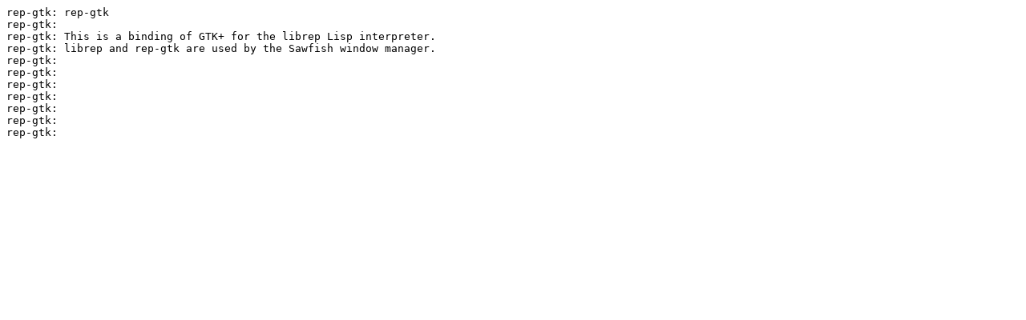

--- FILE ---
content_type: text/plain
request_url: http://mirror.netcologne.de/slackware/slackware-8.1/slackware/gnome/rep-gtk-0.15-i386-2.txt
body_size: 225
content:
rep-gtk: rep-gtk
rep-gtk:
rep-gtk: This is a binding of GTK+ for the librep Lisp interpreter.
rep-gtk: librep and rep-gtk are used by the Sawfish window manager.
rep-gtk:
rep-gtk:
rep-gtk:
rep-gtk:
rep-gtk:
rep-gtk:
rep-gtk:
